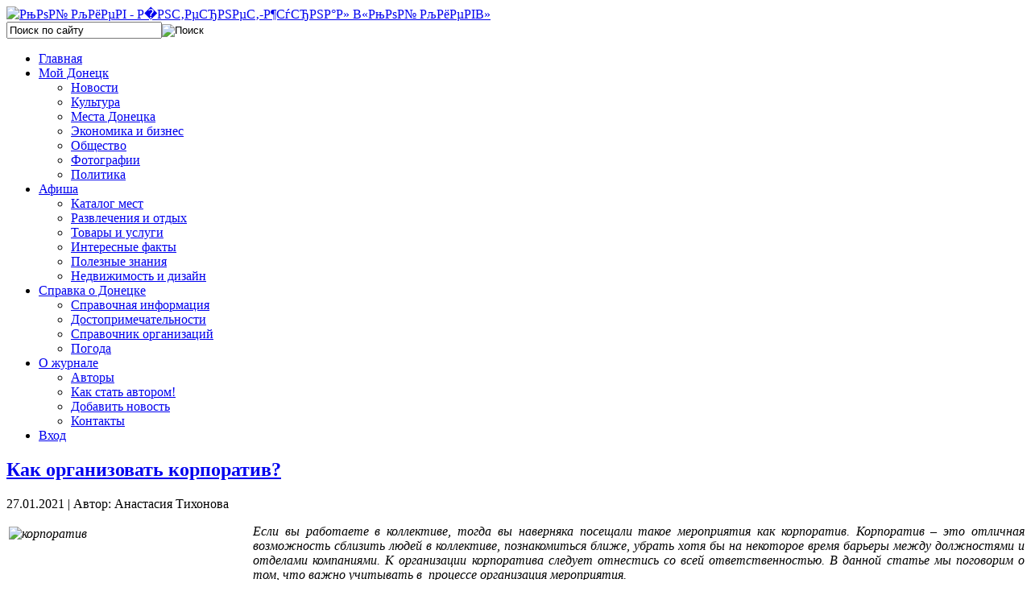

--- FILE ---
content_type: text/html; charset=utf-8
request_url: https://donetsk.mycityua.com/interesnie-fakti/kak-organizovat-korporativ
body_size: 9603
content:



<!DOCTYPE html PUBLIC "-//W3C//DTD XHTML 1.0 Transitional//EN" "http://www.w3.org/TR/xhtml1/DTD/xhtml1-transitional.dtd">



<html xmlns="http://www.w3.org/1999/xhtml" xml:lang="ru-ru" lang="ru-ru" dir="ltr">



<head>



   <base href="https://donetsk.mycityua.com/" />
  <meta http-equiv="content-type" content="text/html; charset=utf-8" />
  <meta name="robots" content="index, follow" />
  <meta name="author" content="Анастасия Тихонова" />
  <meta name="title" content="Как организовать корпоратив? - Интернет-журнал «Мой Донецк»" />
  <meta name="description" content="Как организовать отличный корпоратив?" />
  <meta name="generator" content="Joomla! 1.5 - Open Source Content Management" />
  <title>Как организовать корпоратив? - Интернет-журнал «Мой Донецк»</title>
  <link href="/templates/moi_kiev/favicon.ico" rel="shortcut icon" type="image/x-icon" />
  <link rel="stylesheet" href="/plugins/content/jllike/js/buttons.css" type="text/css" />
  <link rel="stylesheet" href="/components/com_customproperties/css/customproperties.css" type="text/css" />
  <link rel="stylesheet" href="/plugins/content/extravote/extravote.css" type="text/css" />
  <link rel="stylesheet" href="https://donetsk.mycityua.com/modules/mod_superfishmenu/tmpl/css/superfish.css" type="text/css" />
  <link rel="stylesheet" href="https://donetsk.mycityua.com/modules/mod_superfishmenu/tmpl/css/superfish-navbar.css" type="text/css" />
  <script type="text/javascript" src="/media/system/js/mootools.js"></script>
  <script type="text/javascript" src="/media/system/js/caption.js"></script>
  <script type="text/javascript" src="/plugins/content/extravote/extravote.js"></script>
  <script type="text/javascript" src="https://donetsk.mycityua.com/modules/mod_superfishmenu/tmpl/js/jquery.js"></script>
  <script type="text/javascript" src="https://donetsk.mycityua.com/modules/mod_superfishmenu/tmpl/js/jquery.event.hover.js"></script>
  <script type="text/javascript" src="https://donetsk.mycityua.com/modules/mod_superfishmenu/tmpl/js/supersubs.js"></script>
  <script type="text/javascript" src="https://donetsk.mycityua.com/modules/mod_superfishmenu/tmpl/js/superfish.js"></script>
  <script type="text/javascript">
var pathbs = "http://mycityua.com";jQuery.noConflict();
jQuery(function($){ $("ul.sf-menu").superfish({hoverClass:'sfHover', pathClass:'active', pathLevels:1, delay:800, animation:{opacity:'show'}, speed:'def', autoArrows:1, dropShadows:1}) });
jQuery.event.special.hover.delay = 100;
jQuery.event.special.hover.speed = 100;

  </script>
  <script type="text/javascript" src="http://ajax.googleapis.com/ajax/libs/jquery/1.6.3/jquery.min.js"></script>
  <script type="text/javascript" src="/plugins/content/jllike/js/buttons.js?5"></script>
  <script type="text/javascript">var jqlike = jQuery.noConflict();</script>




 <link rel="stylesheet" href="/templates/system/css/system.css" type="text/css" />



 <link rel="stylesheet" href="/templates/system/css/general.css" type="text/css" />



 <link rel="stylesheet" type="text/css" href="/templates/moi_kiev/css/template.css" media="screen" />



 <link href='http://fonts.googleapis.com/css?family=Open+Sans:300italic,400italic,600italic,400,300,600&subset=latin,cyrillic,cyrillic-ext' rel='stylesheet' type='text/css'>



 <!--[if IE 6]><link rel="stylesheet" href="/templates/moi_kiev/css/template.ie6.css" type="text/css" media="screen" /><![endif]-->



 <!--[if IE 7]><link rel="stylesheet" href="/templates/moi_kiev/css/template.ie7.css" type="text/css" media="screen" /><![endif]-->



 <script type="text/javascript">if ('undefined' != typeof jQuery) document._artxJQueryBackup = jQuery;</script>



 <script type="text/javascript" src="/templates/moi_kiev/jquery.js"></script>

 

 <script type="text/javascript" src="/templates/moi_kiev/dropdownplain.js"></script>



 <script type="text/javascript">jQuery.noConflict();</script>



 <script type="text/javascript" src="/templates/moi_kiev/script.js"></script>



 <script type="text/javascript">if (document._artxJQueryBackup) jQuery = document._artxJQueryBackup;</script>

<script type="text/javascript" src="/templates/moi_kiev/slider/jquery.tinycarousel.js"></script>

<link rel="stylesheet" href="/modules/mod_afisha_universal/tpl/website.css" type="text/css" />

<script>
  (function(i,s,o,g,r,a,m){i['GoogleAnalyticsObject']=r;i[r]=i[r]||function(){
  (i[r].q=i[r].q||[]).push(arguments)},i[r].l=1*new Date();a=s.createElement(o),
  m=s.getElementsByTagName(o)[0];a.async=1;a.src=g;m.parentNode.insertBefore(a,m)
  })(window,document,'script','//www.google-analytics.com/analytics.js','ga');

  ga('create', 'UA-48891074-3', 'mycityua.com');
  ga('send', 'pageview');

</script>


</head>



<body>
<div style="display:none;">
<!--LiveInternet counter--><script type="text/javascript"><!--
document.write("<a href='//www.liveinternet.ru/click' "+
"target=_blank><img src='//counter.yadro.ru/hit?t17.7;r"+
escape(document.referrer)+((typeof(screen)=="undefined")?"":
";s"+screen.width+"*"+screen.height+"*"+(screen.colorDepth?
screen.colorDepth:screen.pixelDepth))+";u"+escape(document.URL)+
";"+Math.random()+
"' alt='' title='LiveInternet: показано число просмотров за 24"+
" часа, посетителей за 24 часа и за сегодня' "+
"border='0' width='88' height='31'><\/a>")
//--></script><!--/LiveInternet-->
</div>
<!-- Yandex.Metrika counter -->
<script type="text/javascript">
(function (d, w, c) {
    (w[c] = w[c] || []).push(function() {
        try {
            w.yaCounter24261325 = new Ya.Metrika({id:24261325,
                    webvisor:true,
                    clickmap:true,
                    trackLinks:true,
                    accurateTrackBounce:true});
        } catch(e) { }
    });

    var n = d.getElementsByTagName("script")[0],
        s = d.createElement("script"),
        f = function () { n.parentNode.insertBefore(s, n); };
    s.type = "text/javascript";
    s.async = true;
    s.src = (d.location.protocol == "https:" ? "https:" : "http:") + "//mc.yandex.ru/metrika/watch.js";

    if (w.opera == "[object Opera]") {
        d.addEventListener("DOMContentLoaded", f, false);
    } else { f(); }
})(document, window, "yandex_metrika_callbacks");
</script>
<noscript><div><img src="//mc.yandex.ru/watch/24261325" style="position:absolute; left:-9999px;" alt="" /></div></noscript>
<!-- /Yandex.Metrika counter -->






<div id="mkiev-main">



    <div class="cleared reset-box"></div>



<div class="mkiev-header">







<div class="logos">



<a href="/"><img src="/templates/moi_kiev/images/logo.png" width="271px" height="90px" alt="РњРѕР№ РљРёРµРІ - Р&#65533;РЅС‚РµСЂРЅРµС‚-Р¶СѓСЂРЅР°Р» В«РњРѕР№ РљРёРµРІВ»"/></a>



</div>











<div class="shadow"></div>







<div class="mkiev-header-position">



    <div class="mkiev-header-wrapper">



        <div class="cleared reset-box"></div>



        <div class="mkiev-header-inner">



        <div class="wpv">  

			

		</div> 



        <div class="search_i">        

			

        	<div class="search2">



			<form action="index.php" method="post">
	<div class="search_search">
		<input name="searchword" id="mod_search_searchword" maxlength="22" alt="Поиск" class="inputbox_search" type="text" size="22" value="Поиск по сайту"  onblur="if(this.value=='') this.value='Поиск по сайту';" onfocus="if(this.value=='Поиск по сайту') this.value='';" /><input type="image" value="Поиск" class="button_search" src="/images/M_images/searchButton.gif" onclick="this.form.searchword.focus();"/>	</div>
	<input type="hidden" name="task"   value="search" />
	<input type="hidden" name="option" value="com_search" />
	<input type="hidden" name="Itemid" value="341" />
</form>         



        	</div>



        </div>



        



<div class="mkiev-headerobject"></div>



<div class="mkiev-logo">



</div>







        </div>



    </div>



</div>






















<div class="mkiev-bar mkiev-nav">



<div class="mkiev-nav-outer">



<div class="mkiev-nav-wrapper">



<div class="mkiev-nav-inner">



	


	


	 
 
<ul class="menu sf-menu sf-navbar"><li class="first-child item68"><a href="https://donetsk.mycityua.com/"><span>Главная</span></a></li><li class="parent item110"><a href="/moy-donetsk/"><span>Мой Донецк</span></a><ul><li class="first-child item111"><a href="/novosti/"><span>Новости</span></a></li><li class="item277"><a href="/novosti-kulturi/"><span>Культура</span></a></li><li class="item197"><a href="/mesta-donetska/"><span>Места Донецка</span></a></li><li class="item276"><a href="/biznes/"><span>Экономика и бизнес</span></a></li><li class="item280"><a href="/obschestvo/"><span>Общество</span></a></li><li class="item294"><a href="/categories"><span>Фотографии</span></a></li><li class="last-child item333"><a href="/politika/"><span>Политика</span></a></li></ul></li><li class="parent active item270"><a href="/afisha"><span>Афиша</span></a><ul><li class="first-child item293"><a href="/katalog-mest"><span>Каталог мест</span></a></li><li class="item324"><a href="/razvlecheniya-i-otdich/"><span>Развлечения и отдых</span></a></li><li class="item330"><a href="/tovari-i-uslugi/"><span>Товары и услуги</span></a></li><li id="current" class="active item341"><a href="/interesnie-fakti/"><span>Интересные факты</span></a></li><li class="item342"><a href="/poleznie-znaniya/"><span>Полезные знания</span></a></li><li class="last-child item343"><a href="/nedvizhimost-i-dizayn/"><span>Недвижимость и дизайн</span></a></li></ul></li><li class="parent item300"><a href="/spravka-o-donetske"><span>Справка о Донецке</span></a><ul><li class="first-child item271"><a href="/spravochnaya-informatsiya-o-donetske"><span>Справочная информация</span></a></li><li class="item301"><a href="/dostoprimechatelnosti/"><span>Достопримечательности</span></a></li><li class="item327"><a href="/spravochnik-organizatsiy"><span>Справочник организаций</span></a></li><li class="last-child item281"><a href="/pogoda"><span>Погода</span></a></li></ul></li><li class="parent item296"><a href="/o-zhurnale"><span>О журнале</span></a><ul><li class="first-child item298"><a href="/avtori/"><span>Авторы</span></a></li><li class="item299"><a href="/o-zhurnale/avtor"><span>Как стать автором!</span></a></li><li class="item302"><a href="/dobavit-novost"><span>Добавить новость</span></a></li><li class="last-child item295"><a href="/kontakti"><span>Контакты</span></a></li></ul></li><li class="last-child item307"><a href="/vchod/voyti"><span>Вход</span></a></li></ul><div class="superfish_clear"></div>



</div>



</div>

</div>



</div>



<div class="cleared reset-box"></div>










</div>



<div class="cleared reset-box"></div>



<div class="mkiev-box mkiev-sheet">



    <div class="mkiev-box-body mkiev-sheet-body">



   



        



    

















<div class="mkiev-layout-wrapper">



    <div class="mkiev-content-layout">



        <div class="mkiev-content-layout-row">



<div class="mkiev-layout-cell mkiev-content">








<script type="text/javascript" language="javascript">
<!--
var sfolder = '';
var extravote_text=Array('Your browser does not support AJAX!','Загрузка','Спасибо за Ваш голос!','Нужно зарегистрироваться чтобы проголосовать.','Вы уже голосовали.','%s Голосов','%s Голос');
-->
</script><div itemscope itemtype="http://schema.org/Article"><div class="item-page"><div class="mkiev-box mkiev-post">
    <div class="mkiev-box-body mkiev-post-body">
<div class="mkiev-post-inner">
<h2 class="mkiev-postheader"><a href="/interesnie-fakti/kak-organizovat-korporativ" class="PostHeader"><span itemprop="name">Как организовать корпоратив?</span></a></h2>
<div class="mkiev-postheadericons mkiev-metadata-icons">
<span class="mkiev-postdateicon">27.01.2021</span> | <span class="mkiev-postauthoricon">Автор: Анастасия Тихонова</span>
</div>
<div class="mkiev-postcontent">
<div class="mkiev-article"><p style="text-align: justify;"><em><img src="/images/2015/098789098767890987.jpg" width="300" height="225" alt="корпоратив" style="margin: 3px; float: left; border: initial;" />Если вы работаете в коллективе, тогда вы наверняка посещали такое мероприятия как корпоратив. Корпоратив – это отличная возможность сблизить людей в коллективе, познакомиться ближе, убрать хотя бы на некоторое время барьеры между должностями и отделами компаниями. К организации корпоратива следует отнестись со всей ответственностью. В данной статье мы поговорим о том, что важно учитывать в  процессе организация мероприятия. </em></p>

<p style="text-align: justify;">Если вам поручили организацию корпоратива, вы должны ответственно подойти к этому процессу. Помните, на вас лежит огромная ответственность и если что-то пойдет не так, в этом будете виноваты только вы. Как бы не страшно это звучало, но организовать подобное мероприятие не так уж и сложно, если вы будете придерживаться всем правилам и рекомендациям. </p>
<h1 style="text-align: center;">Как организовать отличный корпоратив?</h1>
<p style="text-align: justify;">Итак, в первую очередь необходимо формировать и определить бюджет. Помните о том, что вне зависимости от того, какой именно будет бюджет, модно организовать отличное мероприятия. Конечно, всегда хорошо когда бюджет большой, но и при небольших затратах можно что-то придумать. Определение бюджета будет отправной точкой в организации всего мероприятия. </p>
<p style="text-align: justify;">К примеру, если у вас достаточный бюджет, вы можете организовать корпоратив не в офисе, а в ресторане. На данный момент корпоративы в ресторанах – достаточно распространенное явление. Многие заведения предлагают целые пакеты опций для предприятий, которые организовывают корпоратив в их ресторане, к примеру, готовое меню, развлечения, специально разработанные напитки и т.д. </p>
<p style="text-align: justify;">К выбору ресторана нужно отнестись ответственно. На данный момент существуют специализированные ресурсы, которые помогают выбрать заведение среди сотен вариантов. К примеру, оценить заведения вы можете тут / . </p>
<p style="text-align: justify;">Обязательно необходимо выбрать концепцию мероприятия. К слову, вы можете обратиться в ивент агентство, где специалисты смогут организовать интересное мероприятия. Однако опять же, важно понимать, хватает ли вам для этого вашего бюджета. Вы также можете посмотреть в интернете тенденции этого года и воспользоваться уже готовыми решениями. </p>
<p style="text-align: justify;">Чтобы все шло по вашему плану, лучше всего написать сценарий мероприятия. Как правило, все корпоративы имеют официальную и развлекательную части. Ваша задача – гармонично их объединить. Чтобы на корпоративе не было скучно лучше пригласить ведущего. Он будет «дирижировать» вашим мероприятием. </p>
				<script>

					jqlike(document).ready(function($) {
						
						$('.like').socialButton();

					});

				</script>

				

				 <div class="event-container" >

				<div class="likes-block">
<span>Поделиться новостью с друзьями в социальных сетях: &nbsp;&nbsp;&nbsp;</span>
					<a href="/interesnie-fakti/kak-organizovat-korporativ" class="like l-fb">

					<i class="l-ico"></i>

					<span class="l-count"></span>

					</a>

					<a href="/interesnie-fakti/kak-organizovat-korporativ" class="like l-tw">

					<i class="l-ico"></i>

					<span class="l-count"></span>

					</a>

					<a href="/interesnie-fakti/kak-organizovat-korporativ" class="like l-gp">

					<i class="l-ico"></i>

					<span class="l-count"></span>

					</a>

				</div>

				</div>

				

					
<br /><div style="float:left;width:70%;margin-bottom:40px;;">
<div class="extravote-container" style="margin-top:5px;">
  <ul class="extravote-stars">
    <li id="rating_2828_x" class="current-rating" style="width:60%;"></li>
    <li><a href="javascript:void(null)" onclick="javascript:JVXVote(2828,1,6,2,'x',1);" title="-2" class="ev-one-star">1</a></li>
    <li><a href="javascript:void(null)" onclick="javascript:JVXVote(2828,2,6,2,'x',1);" title="-1" class="ev-two-stars">2</a></li>
    <li><a href="javascript:void(null)" onclick="javascript:JVXVote(2828,3,6,2,'x',1);" title="0" class="ev-three-stars">3</a></li>
    <li><a href="javascript:void(null)" onclick="javascript:JVXVote(2828,4,6,2,'x',1);" title="+1" class="ev-four-stars">4</a></li>
    <li><a href="javascript:void(null)" onclick="javascript:JVXVote(2828,5,6,2,'x',1);" title="+2" class="ev-five-stars">5</a></li>
  </ul>
</div>

  <span id="extravote_2828_x" class="extravote-count"><br/><small>
  <span itemprop="rating" itemscope itemtype="http://data-vocabulary.org/Rating">Рейтинг <span itemprop="average">3.0</span> из <meta itemprop="best" content="5"><span itemprop="best">5</span>. Голосов: <span itemprop="votes">2</span></span></small></span></div></div>
</div>
<div class="cleared"></div>
</div>

		<div class="cleared"></div>
    </div>
</div>
</div></div>






  <div class="cleared"></div>



</div>







<div class="mkiev-layout-cell mkiev-sidebar1">



        <div class="mkiev-box mkiev-block">
            <div class="mkiev-box-body mkiev-block-body">
        
                <div class="mkiev-bar mkiev-blockheader">
            
		        <h3 class="t">Опрос</h3>
        </div>
                <div class="mkiev-box mkiev-blockcontent">
            <div class="mkiev-box-body mkiev-blockcontent-body">
        
        <form action="index.php" method="post" name="form2">

<table width="95%" border="0" cellspacing="0" cellpadding="1" align="center" class="poll-novosti">
<thead>
	<tr>
		<td style="font-weight: bold;">
			Оцените пожалуйста удобства использования сайта		</td>
	</tr>
</thead>
	<tr>
		<td align="center">
			<table class="pollstableborder-novosti" cellspacing="0" cellpadding="0" border="0">
							<tr>
					<td class="sectiontableentry2-novosti" valign="top">
						<input type="radio" name="voteid" id="voteid61" value="61" alt="61" />
					</td>
					<td class="sectiontableentry2-novosti" valign="top">
						<label for="voteid61">
							все супер						</label>
					</td>
				</tr>
											<tr>
					<td class="sectiontableentry1-novosti" valign="top">
						<input type="radio" name="voteid" id="voteid62" value="62" alt="62" />
					</td>
					<td class="sectiontableentry1-novosti" valign="top">
						<label for="voteid62">
							достаточно удобно 						</label>
					</td>
				</tr>
											<tr>
					<td class="sectiontableentry2-novosti" valign="top">
						<input type="radio" name="voteid" id="voteid63" value="63" alt="63" />
					</td>
					<td class="sectiontableentry2-novosti" valign="top">
						<label for="voteid63">
							нормально						</label>
					</td>
				</tr>
											<tr>
					<td class="sectiontableentry1-novosti" valign="top">
						<input type="radio" name="voteid" id="voteid64" value="64" alt="64" />
					</td>
					<td class="sectiontableentry1-novosti" valign="top">
						<label for="voteid64">
							нужно много чего еще доработать						</label>
					</td>
				</tr>
											<tr>
					<td class="sectiontableentry2-novosti" valign="top">
						<input type="radio" name="voteid" id="voteid65" value="65" alt="65" />
					</td>
					<td class="sectiontableentry2-novosti" valign="top">
						<label for="voteid65">
							не очень удобен						</label>
					</td>
				</tr>
											<tr>
					<td class="sectiontableentry1-novosti" valign="top">
						<input type="radio" name="voteid" id="voteid66" value="66" alt="66" />
					</td>
					<td class="sectiontableentry1-novosti" valign="top">
						<label for="voteid66">
							совершенно не удобно						</label>
					</td>
				</tr>
											<tr>
					<td class="sectiontableentry2-novosti" valign="top">
						<input type="radio" name="voteid" id="voteid67" value="67" alt="67" />
					</td>
					<td class="sectiontableentry2-novosti" valign="top">
						<label for="voteid67">
							совершенствованию нет придела!						</label>
					</td>
				</tr>
										</table>
		</td>
	</tr>
	<tr>
		<td>
			<div align="center">
				<span class="mkiev-button-wrapper"><span class="mkiev-button-l"> </span><span class="mkiev-button-r"> </span><input type="submit" name="task_button" class="button mkiev-button" value="ОК" /></span>
				&nbsp;
				<span class="mkiev-button-wrapper"><span class="mkiev-button-l"> </span><span class="mkiev-button-r"> </span><input type="button" name="option" class="button mkiev-button" value="Итоги" onclick="document.location.href='/component/poll/19-2013-05-06-18-34-03'" /></span>
			</div>
		</td>
	</tr>
</table>

	<input type="hidden" name="option" value="com_poll" />
	<input type="hidden" name="task" value="vote" />
	<input type="hidden" name="id" value="19" />
	<input type="hidden" name="9d6d3596400b1d43d4726b557283089c" value="1" /></form>
        
        		<div class="cleared"></div>
            </div>
        </div>
        
        
        		<div class="cleared"></div>
            </div>
        </div>
        
        <div class="mkiev-box mkiev-block">
            <div class="mkiev-box-body mkiev-block-body">
        
                <div class="mkiev-bar mkiev-blockheader">
            
		        <h3 class="t">Последние статьи</h3>
        </div>
                <div class="mkiev-box mkiev-blockcontent">
            <div class="mkiev-box-body mkiev-blockcontent-body">
        
        <ul class="latestnews">
	<li class="latestnews">
		<a href="/poleznie-znaniya/izuchenie-angliyskogo-yazika-samostoyatelno" class="latestnews">
			Изучение английского языка самостоятельно</a>
	</li>
	<li class="latestnews">
		<a href="/poleznie-znaniya/internet-magazin-samokat-predlagaet-svoim-pokupatelyam-kachestvennuiu-produktsiiu-priemlemie-tseni-i-luchshee-servisnoe-obsluzhivanie" class="latestnews">
			Интернет-магазин «Samokat» предлагает своим покупателям качественную продукцию, приемлемые цены и лучшее сервисное обслуживание</a>
	</li>
	<li class="latestnews">
		<a href="/poleznie-znaniya/scho-treba-znati-pered-tim-yak-zavesti-kota" class="latestnews">
			Що треба знати перед тим як завести кота?</a>
	</li>
	<li class="latestnews">
		<a href="/interesnie-fakti/psicholog-chna-dopomoga-p-d-chas-v-yni-kudi-zvernutisya" class="latestnews">
			Психологічна допомога під час війни: куди звернутися?</a>
	</li>
	<li class="latestnews">
		<a href="/poleznie-znaniya/podgotovka-k-zno-po-angliyskomu-dlya-detey-i-podrostkov-planomernoe-povishenie-urovnya-zalog-uspeshnogo-prochozhdeniya" class="latestnews">
			Подготовка к ЗНО по английскому для детей и подростков. Планомерное повышение уровня залог успешного прохождения.</a>
	</li>
</ul>
        
        		<div class="cleared"></div>
            </div>
        </div>
        
        
        		<div class="cleared"></div>
            </div>
        </div>
        
        <div class="mkiev-box mkiev-block">
            <div class="mkiev-box-body mkiev-block-body">
        
                <div class="mkiev-bar mkiev-blockheader">
            
		        <h3 class="t">Популярное на сайте</h3>
        </div>
                <div class="mkiev-box mkiev-blockcontent">
            <div class="mkiev-box-body mkiev-blockcontent-body">
        
        
<!-- START 'DisplayNews by BK 1.7.3' -->

<table class=''><tr ><td class='item contentpaneopen' width="100%" valign="top"><h2 class='contentheading'><a href="/poleznie-znaniya/kak-vibrat-chechol-dlya-smartfona" class='contentpagetitle' >Как выбрать чехол для смартфона?</a></h2><span class='createdate'>27.03.2015</span><br/><span class=''><img style=" margin: 3px; border: 1px solid #000000;" src="/images/2015/img_53b1579463325847356076.png" width="50" height="20" alt="img 53b1579463325847356076" align="left" />Как показывает практика, многие люди, которые приобрели телефон, задумываются о покупке чехла. В...</span><br/><a href="/poleznie-znaniya/kak-vibrat-chechol-dlya-smartfona" class='readon' >Подробнее...</a><span class="article_separator"> </span>
<div style="clear: both;"></div></td></tr><tr ><td class='item contentpaneopen' width="100%" valign="top"><h2 class='contentheading'><a href="/poleznie-znaniya/kak-budut-podnimat-zarplatu-uchitelyam" class='contentpagetitle' >Как будут поднимать зарплату учителям?</a></h2><span class='createdate'>18.11.2016</span><br/><span class=''><img src="/images/2015/090987670098767890-098765.jpg" width="50" height="33" alt="учитель" title="учитель" style="margin: 5px; border: 1px solid #000000; " align="left" />К сожалению, заработная плата учителей находиться не на самом высоком уровне. Власти страны...</span><br/><a href="/poleznie-znaniya/kak-budut-podnimat-zarplatu-uchitelyam" class='readon' >Подробнее...</a><span class="article_separator"> </span>
<div style="clear: both;"></div></td></tr><tr ><td class='item contentpaneopen' width="100%" valign="top"><h2 class='contentheading'><a href="/interesnie-fakti/gde-stoit-pobivat-v-sharm-el-sheyche" class='contentpagetitle' >Где стоит побывать в Шарм-эль-Шейхе?</a></h2><span class='createdate'>19.01.2015</span><br/><span class=''><img src="/images/SHARM33452364.jpg" width="50" height="50" alt="SHARM33452364" style="border: 1px solid #000000; margin: 5px; " align="left" />Вопреки всеобщему мнению Шарм-эль-Шейх – это не просто очередной курорт, привлекающих туристов...</span><br/><a href="/interesnie-fakti/gde-stoit-pobivat-v-sharm-el-sheyche" class='readon' >Подробнее...</a><span class="article_separator"> </span>
<div style="clear: both;"></div></td></tr><tr ><td class='item contentpaneopen' width="100%" valign="top"><h2 class='contentheading'><a href="/poleznie-znaniya/kakie-bivaiut-shveynie-mashinki" class='contentpagetitle' >Какие бывают швейные машинки?</a></h2><span class='createdate'>15.10.2015</span><br/><span class=''><img src="/images/2015/Janome-Decor-Computer-3050_enl.jpg" width="50" height="38" alt="швейная машинка" title="швейная машинка" style="border: 1px solid #000000; margin: 5px; " align="left" />Выбирая швейную машинку, можно столкнуться с огромным разнообразием продукции. На данный момент,...</span><br/><a href="/poleznie-znaniya/kakie-bivaiut-shveynie-mashinki" class='readon' >Подробнее...</a><span class="article_separator"> </span>
<div style="clear: both;"></div></td></tr><tr ><td class='item contentpaneopen' width="100%" valign="top"><h2 class='contentheading'><a href="/poleznie-znaniya/vibiraem-avtoshkolu" class='contentpagetitle' >Выбираем автошколу.</a></h2><span class='createdate'>24.12.2015</span><br/><span class=''><img src="/images/2015/pravilaavtoshkola.jpg" width="50" height="30" alt="pravilaavtoshkola" style="border: 1px solid #000000; margin: 5px; " align="left" />Сегодня многие мечтают о личном автомобиле. Но, прежде всего, нужно сдать на права. Может...</span><br/><a href="/poleznie-znaniya/vibiraem-avtoshkolu" class='readon' >Подробнее...</a>
<div style="clear: both;"></div></td></tr></table>

<!-- END 'DisplayNews by BK 1.7.3' -->

        
        		<div class="cleared"></div>
            </div>
        </div>
        
        
        		<div class="cleared"></div>
            </div>
        </div>
        







  <div class="cleared"></div>



</div>










        </div>



    </div>



</div>



<div class="cleared"></div>







<div class="mkiev-article">

      

</div>

<div class="cleared"></div>






 

<div class="mkiev-article">

      

</div>





		<div class="cleared"></div>



    </div>



    



 <div class="mkiev-footer">



    <div class="mkiev-footer-body">



      <div class="footer-blok">	



    	<div class="bottom_block">



		



        </div>



        



        <div class="bottom_block">



		



        </div>



        



        <div class="bottom_block">




		



        </div>



       </div>



       		<div class="footer-blok2">



            






            <div class="bottom_block2">



            <div style="    width: 1px;        background-color: #bfbfbf;      height: 163px;      position: absolute;    margin-left: -20px;"></div>



            <div style="    width: 1px;        background-color: #bfbfbf;      height: 163px;      position: absolute;    margin-left: 255px;"></div>



				<div class="moduletable">
					<h3>Мы в соцсетях:</h3>					<ul class="fright social">
<li class="fleft"><a class="ims fleft types2" href="https://www.facebook.com/moykiev" target="_blank">Facebook</a></li>
<li class="fleft"><a class="ims fleft types5" href="https://twitter.com/mycityUA" target="_blank">Twitter</a></li>
</ul>
<p><a href="/index.php?option=com_ninjarsssyndicator&amp;feed_id=1&amp;format=raw" target="_blank" style="font-size: 12.1599998474121px; line-height: 15.8079996109009px;"><img src="/images/73624769.png" alt="73624769" style="margin-top: 5px; margin-bottom: 5px; margin-left: 35px; float: left;" width="40" height="16" /></a></p>		</div>
	



        	



            </div>



           



        



        </div>        



        



        	<div class="footer-blok3">



            



            <div class="bottom_block3">



            <div class="log_c"></div>



				<div class="moduletable">
					<h3>2012-2099. Все права защищены</h3>					<p><span style="color: #858686; font-family: arial, helvetica, sans-serif;">Редакция может не разделять мнение авторов и не несет ответственности за достоверность информации. Любая перепечатка материалов с сайта может осуществляться только при наличии "активной гиперссылки" на материал.</span></p>		</div>
	



            </div>



        



        </div>



    



                <div class="mkiev-footer-text">



                    


                    


<div class="cleared"></div>



                    


                    


                </div>



        <div class="cleared"></div>



    </div>



</div> 



    



</div>



    <div class="cleared"></div>



</div>








</body>



</html>